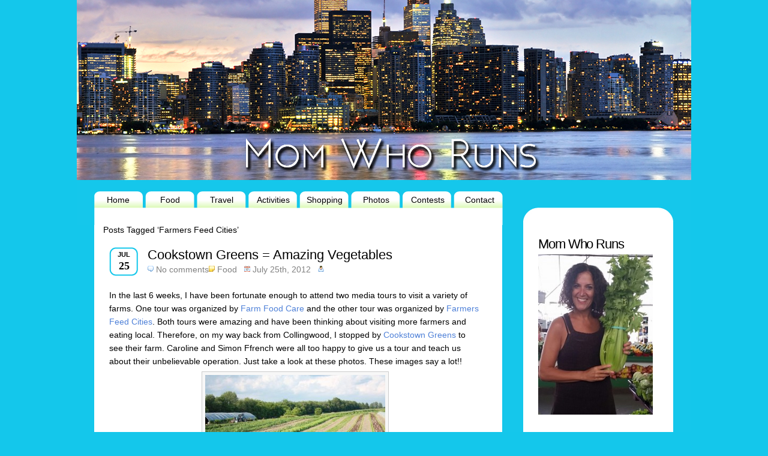

--- FILE ---
content_type: text/html; charset=UTF-8
request_url: http://momwhoruns.com/tag/farmers-feed-cities/
body_size: 12039
content:
<!DOCTYPE html PUBLIC "-//W3C//DTD XHTML 1.0 Transitional//EN" "http://www.w3.org/TR/xhtml1/DTD/xhtml1-transitional.dtd">
<html xmlns="http://www.w3.org/1999/xhtml" dir="ltr" lang="en-US"
	prefix="og: https://ogp.me/ns#" >
<head profile="http://gmpg.org/xfn/11">
<meta http-equiv="Content-Type" content="text/html; charset=UTF-8" />

<style type="text/css" media="screen">@import url( http://momwhoruns.com/wp-content/themes/sthblue/style.css );</style>
<!--[if lt IE 7]>
<link rel="stylesheet" type="text/css" media="all" href="http://momwhoruns.com/wp-content/themes/sthblue/ie.css" />
<![endif]-->
<!--[if lt IE 7]>
<script type="text/javascript" src="http://momwhoruns.com/wp-content/themes/sthblue/js/pngfix.js"></script>
<![endif]-->
<link rel="alternate" type="application/rss+xml" title="RSS 2.0 - all posts" href="http://momwhoruns.com/feed/" />
<link rel="alternate" type="application/rss+xml" title="RSS 2.0 - all comments" href="http://momwhoruns.com/comments/feed/" />
<link rel="pingback" href="http://momwhoruns.com/xmlrpc.php" />

		<!-- All in One SEO 4.2.4 - aioseo.com -->
		<title>Farmers Feed Cities | Momwhoruns</title>
		<meta name="robots" content="max-image-preview:large" />
		<link rel="canonical" href="http://momwhoruns.com/tag/farmers-feed-cities/" />
		<meta name="generator" content="All in One SEO (AIOSEO) 4.2.4 " />
		<script type="application/ld+json" class="aioseo-schema">
			{"@context":"https:\/\/schema.org","@graph":[{"@type":"WebSite","@id":"http:\/\/momwhoruns.com\/#website","url":"http:\/\/momwhoruns.com\/","name":"Momwhoruns","description":"Food & Lifestyle Blog","inLanguage":"en-US","publisher":{"@id":"http:\/\/momwhoruns.com\/#organization"}},{"@type":"Organization","@id":"http:\/\/momwhoruns.com\/#organization","name":"Momwhoruns","url":"http:\/\/momwhoruns.com\/"},{"@type":"BreadcrumbList","@id":"http:\/\/momwhoruns.com\/tag\/farmers-feed-cities\/#breadcrumblist","itemListElement":[{"@type":"ListItem","@id":"http:\/\/momwhoruns.com\/#listItem","position":1,"item":{"@type":"WebPage","@id":"http:\/\/momwhoruns.com\/","name":"Home","description":"Mom Who Runs shares information regarding Food, Travel, Activities and Sales in the Toronto Area.","url":"http:\/\/momwhoruns.com\/"},"nextItem":"http:\/\/momwhoruns.com\/tag\/farmers-feed-cities\/#listItem"},{"@type":"ListItem","@id":"http:\/\/momwhoruns.com\/tag\/farmers-feed-cities\/#listItem","position":2,"item":{"@type":"WebPage","@id":"http:\/\/momwhoruns.com\/tag\/farmers-feed-cities\/","name":"Farmers Feed Cities","url":"http:\/\/momwhoruns.com\/tag\/farmers-feed-cities\/"},"previousItem":"http:\/\/momwhoruns.com\/#listItem"}]},{"@type":"CollectionPage","@id":"http:\/\/momwhoruns.com\/tag\/farmers-feed-cities\/#collectionpage","url":"http:\/\/momwhoruns.com\/tag\/farmers-feed-cities\/","name":"Farmers Feed Cities | Momwhoruns","inLanguage":"en-US","isPartOf":{"@id":"http:\/\/momwhoruns.com\/#website"},"breadcrumb":{"@id":"http:\/\/momwhoruns.com\/tag\/farmers-feed-cities\/#breadcrumblist"}}]}
		</script>
		<!-- All in One SEO -->

<link rel="alternate" type="application/rss+xml" title="Momwhoruns &raquo; Farmers Feed Cities Tag Feed" href="http://momwhoruns.com/tag/farmers-feed-cities/feed/" />
<style id='wp-img-auto-sizes-contain-inline-css' type='text/css'>
img:is([sizes=auto i],[sizes^="auto," i]){contain-intrinsic-size:3000px 1500px}
/*# sourceURL=wp-img-auto-sizes-contain-inline-css */
</style>
<style id='wp-emoji-styles-inline-css' type='text/css'>

	img.wp-smiley, img.emoji {
		display: inline !important;
		border: none !important;
		box-shadow: none !important;
		height: 1em !important;
		width: 1em !important;
		margin: 0 0.07em !important;
		vertical-align: -0.1em !important;
		background: none !important;
		padding: 0 !important;
	}
/*# sourceURL=wp-emoji-styles-inline-css */
</style>
<style id='wp-block-library-inline-css' type='text/css'>
:root{--wp-block-synced-color:#7a00df;--wp-block-synced-color--rgb:122,0,223;--wp-bound-block-color:var(--wp-block-synced-color);--wp-editor-canvas-background:#ddd;--wp-admin-theme-color:#007cba;--wp-admin-theme-color--rgb:0,124,186;--wp-admin-theme-color-darker-10:#006ba1;--wp-admin-theme-color-darker-10--rgb:0,107,160.5;--wp-admin-theme-color-darker-20:#005a87;--wp-admin-theme-color-darker-20--rgb:0,90,135;--wp-admin-border-width-focus:2px}@media (min-resolution:192dpi){:root{--wp-admin-border-width-focus:1.5px}}.wp-element-button{cursor:pointer}:root .has-very-light-gray-background-color{background-color:#eee}:root .has-very-dark-gray-background-color{background-color:#313131}:root .has-very-light-gray-color{color:#eee}:root .has-very-dark-gray-color{color:#313131}:root .has-vivid-green-cyan-to-vivid-cyan-blue-gradient-background{background:linear-gradient(135deg,#00d084,#0693e3)}:root .has-purple-crush-gradient-background{background:linear-gradient(135deg,#34e2e4,#4721fb 50%,#ab1dfe)}:root .has-hazy-dawn-gradient-background{background:linear-gradient(135deg,#faaca8,#dad0ec)}:root .has-subdued-olive-gradient-background{background:linear-gradient(135deg,#fafae1,#67a671)}:root .has-atomic-cream-gradient-background{background:linear-gradient(135deg,#fdd79a,#004a59)}:root .has-nightshade-gradient-background{background:linear-gradient(135deg,#330968,#31cdcf)}:root .has-midnight-gradient-background{background:linear-gradient(135deg,#020381,#2874fc)}:root{--wp--preset--font-size--normal:16px;--wp--preset--font-size--huge:42px}.has-regular-font-size{font-size:1em}.has-larger-font-size{font-size:2.625em}.has-normal-font-size{font-size:var(--wp--preset--font-size--normal)}.has-huge-font-size{font-size:var(--wp--preset--font-size--huge)}.has-text-align-center{text-align:center}.has-text-align-left{text-align:left}.has-text-align-right{text-align:right}.has-fit-text{white-space:nowrap!important}#end-resizable-editor-section{display:none}.aligncenter{clear:both}.items-justified-left{justify-content:flex-start}.items-justified-center{justify-content:center}.items-justified-right{justify-content:flex-end}.items-justified-space-between{justify-content:space-between}.screen-reader-text{border:0;clip-path:inset(50%);height:1px;margin:-1px;overflow:hidden;padding:0;position:absolute;width:1px;word-wrap:normal!important}.screen-reader-text:focus{background-color:#ddd;clip-path:none;color:#444;display:block;font-size:1em;height:auto;left:5px;line-height:normal;padding:15px 23px 14px;text-decoration:none;top:5px;width:auto;z-index:100000}html :where(.has-border-color){border-style:solid}html :where([style*=border-top-color]){border-top-style:solid}html :where([style*=border-right-color]){border-right-style:solid}html :where([style*=border-bottom-color]){border-bottom-style:solid}html :where([style*=border-left-color]){border-left-style:solid}html :where([style*=border-width]){border-style:solid}html :where([style*=border-top-width]){border-top-style:solid}html :where([style*=border-right-width]){border-right-style:solid}html :where([style*=border-bottom-width]){border-bottom-style:solid}html :where([style*=border-left-width]){border-left-style:solid}html :where(img[class*=wp-image-]){height:auto;max-width:100%}:where(figure){margin:0 0 1em}html :where(.is-position-sticky){--wp-admin--admin-bar--position-offset:var(--wp-admin--admin-bar--height,0px)}@media screen and (max-width:600px){html :where(.is-position-sticky){--wp-admin--admin-bar--position-offset:0px}}
/*wp_block_styles_on_demand_placeholder:698155e918c7b*/
/*# sourceURL=wp-block-library-inline-css */
</style>
<style id='classic-theme-styles-inline-css' type='text/css'>
/*! This file is auto-generated */
.wp-block-button__link{color:#fff;background-color:#32373c;border-radius:9999px;box-shadow:none;text-decoration:none;padding:calc(.667em + 2px) calc(1.333em + 2px);font-size:1.125em}.wp-block-file__button{background:#32373c;color:#fff;text-decoration:none}
/*# sourceURL=/wp-includes/css/classic-themes.min.css */
</style>
<link rel='stylesheet' id='st-widget-css' href='http://momwhoruns.com/wp-content/plugins/share-this/css/style.css?ver=6.9' type='text/css' media='all' />
<style id='akismet-widget-style-inline-css' type='text/css'>

			.a-stats {
				--akismet-color-mid-green: #357b49;
				--akismet-color-white: #fff;
				--akismet-color-light-grey: #f6f7f7;

				max-width: 350px;
				width: auto;
			}

			.a-stats * {
				all: unset;
				box-sizing: border-box;
			}

			.a-stats strong {
				font-weight: 600;
			}

			.a-stats a.a-stats__link,
			.a-stats a.a-stats__link:visited,
			.a-stats a.a-stats__link:active {
				background: var(--akismet-color-mid-green);
				border: none;
				box-shadow: none;
				border-radius: 8px;
				color: var(--akismet-color-white);
				cursor: pointer;
				display: block;
				font-family: -apple-system, BlinkMacSystemFont, 'Segoe UI', 'Roboto', 'Oxygen-Sans', 'Ubuntu', 'Cantarell', 'Helvetica Neue', sans-serif;
				font-weight: 500;
				padding: 12px;
				text-align: center;
				text-decoration: none;
				transition: all 0.2s ease;
			}

			/* Extra specificity to deal with TwentyTwentyOne focus style */
			.widget .a-stats a.a-stats__link:focus {
				background: var(--akismet-color-mid-green);
				color: var(--akismet-color-white);
				text-decoration: none;
			}

			.a-stats a.a-stats__link:hover {
				filter: brightness(110%);
				box-shadow: 0 4px 12px rgba(0, 0, 0, 0.06), 0 0 2px rgba(0, 0, 0, 0.16);
			}

			.a-stats .count {
				color: var(--akismet-color-white);
				display: block;
				font-size: 1.5em;
				line-height: 1.4;
				padding: 0 13px;
				white-space: nowrap;
			}
		
/*# sourceURL=akismet-widget-style-inline-css */
</style>
<script type="text/javascript" src="http://momwhoruns.com/wp-includes/js/jquery/jquery.min.js?ver=3.7.1" id="jquery-core-js"></script>
<script type="text/javascript" src="http://momwhoruns.com/wp-includes/js/jquery/jquery-migrate.min.js?ver=3.4.1" id="jquery-migrate-js"></script>
<script type="text/javascript" src="http://momwhoruns.com/wp-content/plugins/contact-bank/assets/global/plugins/custom/js/custom.js?ver=6.9" id="contact-bank-bootstrap.js-js"></script>
<link rel="https://api.w.org/" href="http://momwhoruns.com/wp-json/" /><link rel="alternate" title="JSON" type="application/json" href="http://momwhoruns.com/wp-json/wp/v2/tags/1377" /><link rel="EditURI" type="application/rsd+xml" title="RSD" href="http://momwhoruns.com/xmlrpc.php?rsd" />
<meta name="generator" content="WordPress 6.9" />
<script charset="utf-8" type="text/javascript">var switchTo5x=true;</script>
<script charset="utf-8" type="text/javascript" src="http://w.sharethis.com/button/buttons.js"></script>
<script charset="utf-8" type="text/javascript">stLight.options({"publisher":"wp.bd9a9d44-b3bc-46d5-a51c-49a0c6b97004"});var st_type="wordpress4.2.3";</script>
<script charset="utf-8" type="text/javascript" src="http://s.sharethis.com/loader.js"></script>
<script charset="utf-8" type="text/javascript">
var h_options={ "publisher":"wp.bd9a9d44-b3bc-46d5-a51c-49a0c6b97004", "position": "left", "chicklets_params": {"twitter":{"st_via":"@momwhoruns" }, "instagram" :{"st_username":"" } }, "chicklets": { "items": ["facebook", "twitter", "email", "sharethis"] } }
;var st_hover_widget = new sharethis.widgets.hoverbuttons(h_options);
</script>

</head>
<body>
<div id="fb-root"></div>
<script>(function(d, s, id) {
  var js, fjs = d.getElementsByTagName(s)[0];
  if (d.getElementById(id)) return;
  js = d.createElement(s); js.id = id;
  js.src = "//connect.facebook.net/en_US/all.js#xfbml=1";
  fjs.parentNode.insertBefore(js, fjs);
}(document, 'script', 'facebook-jssdk'));</script>

<!-- wrap START -->
<div id="wrap">

<!-- container START -->
<div id="container">
   
<!-- header START -->
<div id="header" >
   <div id="caption">
		<a href="http://momwhoruns.com/"><img src="http://www.momwhoruns.com/wp-content/themes/sthblue/images/spacer.gif" width="1000" height="300" border="1" /></a>
		
	</div>

	<div class="fixed"></div>
</div>

<!-- navigation START -->
<div id="navigation">
<div class="NavLinks"">
<ul> 
        <li><a class="menuButton" href="http://www.momwhoruns.com/">Home</a></li> 
	<li><a class="menuButton" href="http://www.momwhoruns.com/category/food/">Food</a></li>
        <li><a class="menuButton" href="http://www.momwhoruns.com/category/travel/">Travel</a></li>
	<li><a class="menuButton" href="http://www.momwhoruns.com/category/activities/">Activities</a></li>
	<li><a class="menuButton" href="http://www.momwhoruns.com/category/shopping/">Shopping</a></li>
	<li><a class="menuButton" href="http://www.momwhoruns.com/category/photos/">Photos</a></li>
	<li><a class="menuButton" href="http://www.momwhoruns.com/category/contests/">Contests</a></li>
	<li><a class="menuButton" href="http://www.momwhoruns.com/categor/about/">Contact</a></li>
</ul> 

</div> 
  
</div>
<!-- navigation END -->
<!-- sidebar START -->

<div id="sidebar-wrapper">
	<div id="sidebar-holder">
    <div id="sidebar" align="left">
	
  </div>
      
        
        <div id="media_image-5" class="sidebar-box widget_media_image"><h2>Mom Who Runs</h2><img width="191" height="267" src="http://momwhoruns.com/wp-content/uploads/2010/09/vicky-celery.jpg" class="image wp-image-10237 alignnone attachment-200x267 size-200x267" alt="" style="max-width: 100%; height: auto;" decoding="async" fetchpriority="high" srcset="http://momwhoruns.com/wp-content/uploads/2010/09/vicky-celery.jpg 700w, http://momwhoruns.com/wp-content/uploads/2010/09/vicky-celery-215x300.jpg 215w" sizes="(max-width: 191px) 100vw, 191px" /></div><div id="text-6" class="sidebar-box widget_text">			<div class="textwidget"><br><br>
<a href="http://http://www.hyundaicanada.com/" target="_blank"><img src="http://momwhoruns.com/wp-content/uploads/2014/05/DriveSquad_HyundaiBadge_en.jpg" width="140px"><br/><br/>Hyundai Drive Squad</a><br/><br/>
</div>
		</div><div id="media_image-2" class="sidebar-box widget_media_image"><a href="http://labamboche.ca" target="_blank"><img width="91" height="92" src="http://momwhoruns.com/wp-content/uploads/2013/02/labamlogo2.png" class="image wp-image-5664 aligncenter attachment-full size-full" alt="La Bamboche " style="max-width: 100%; height: auto;" decoding="async" /></a></div></div>
<img src="http://www.momwhoruns.com/wp-content/themes/sthblue/images/SidebarBottom.jpg">
</div>


<!-- sidebar END --><!-- content START -->
<div id="content">

   <!-- main START -->
	<div id="main">

   <div class="posttitle">
	
		Posts Tagged &#8216;Farmers Feed Cities&#8217;	</p>
	</div>

	<div class="post" id="post-4380">
		<div class="posttime"><div class="m">Jul</div><div class="d">25</div></div>
<div class="posttitle">
<h2><a href="http://momwhoruns.com/cookstown-greens-amazing-vegetables/" title="Cookstown Greens = Amazing Vegetables" rel="bookmark">Cookstown Greens = Amazing Vegetables</a></h2>
<p class="postmeta"><span class="comment"><a href="http://momwhoruns.com/cookstown-greens-amazing-vegetables/#respond">No comments</a></span><span class="category"><a href="http://momwhoruns.com/category/food/" rel="category tag">Food</a></span><span class="date">July 25th, 2012</span><span class="author"></span></p></div>
		<div><p></p></div>
			<div class="content"><br>
			<p>In the last 6 weeks, I have been fortunate enough to attend two media tours to visit a variety of farms. One tour was organized by <a href="http://farmfoodcare.org">Farm Food Care</a> and the other tour was organized by <a href="http://farmersfeedcities.com">Farmers Feed Cities</a>. Both tours were amazing and have been thinking about visiting more farmers and eating local. Therefore, on my way back from Collingwood, I stopped by <a href="http://cookstowngreens.com">Cookstown Greens</a> to see their farm. Caroline and Simon Ffrench were all too happy to give us a tour and teach us about their unbelievable operation. Just take a look at these photos. These images say a lot!!</p>
<div id="attachment_4381" style="width: 310px" class="wp-caption aligncenter"><a href="http://momwhoruns.com/wp-content/uploads/2012/07/cookstown-greens-farm.jpg"><img decoding="async" aria-describedby="caption-attachment-4381" class="size-medium wp-image-4381" title="cookstown greens - farm" src="http://momwhoruns.com/wp-content/uploads/2012/07/cookstown-greens-farm-300x200.jpg" alt="" width="300" height="200" srcset="http://momwhoruns.com/wp-content/uploads/2012/07/cookstown-greens-farm-300x200.jpg 300w, http://momwhoruns.com/wp-content/uploads/2012/07/cookstown-greens-farm.jpg 640w" sizes="(max-width: 300px) 100vw, 300px" /></a><p id="caption-attachment-4381" class="wp-caption-text">Stunning!</p></div>
<div id="attachment_4382" style="width: 310px" class="wp-caption aligncenter"><a href="http://momwhoruns.com/wp-content/uploads/2012/07/cookstown-black-tomatoes.jpg"><img decoding="async" aria-describedby="caption-attachment-4382" class="size-medium wp-image-4382" title="cookstown - black tomatoes" src="http://momwhoruns.com/wp-content/uploads/2012/07/cookstown-black-tomatoes-300x200.jpg" alt="" width="300" height="200" srcset="http://momwhoruns.com/wp-content/uploads/2012/07/cookstown-black-tomatoes-300x200.jpg 300w, http://momwhoruns.com/wp-content/uploads/2012/07/cookstown-black-tomatoes.jpg 640w" sizes="(max-width: 300px) 100vw, 300px" /></a><p id="caption-attachment-4382" class="wp-caption-text">Black Tomatoes!!</p></div>
<div id="attachment_4383" style="width: 310px" class="wp-caption aligncenter"><a href="http://momwhoruns.com/wp-content/uploads/2012/07/cookstown-eggplant.jpg"><img loading="lazy" decoding="async" aria-describedby="caption-attachment-4383" class="size-medium wp-image-4383" title="cookstown - eggplant" src="http://momwhoruns.com/wp-content/uploads/2012/07/cookstown-eggplant-300x200.jpg" alt="" width="300" height="200" srcset="http://momwhoruns.com/wp-content/uploads/2012/07/cookstown-eggplant-300x200.jpg 300w, http://momwhoruns.com/wp-content/uploads/2012/07/cookstown-eggplant.jpg 640w" sizes="auto, (max-width: 300px) 100vw, 300px" /></a><p id="caption-attachment-4383" class="wp-caption-text">Beauties.</p></div>
<p>On our way out, we received a beautiful bag of goodies. These vegetables were truly appreciated as I&#8217;m still on a low carb diet and it meant that I would have a beautiful lunch today!!</p>
<div id="attachment_4384" style="width: 310px" class="wp-caption aligncenter"><a href="http://momwhoruns.com/wp-content/uploads/2012/07/cookstown-green-salad-ingr.jpg"><img loading="lazy" decoding="async" aria-describedby="caption-attachment-4384" class="size-medium wp-image-4384" title="cookstown green-salad ingr" src="http://momwhoruns.com/wp-content/uploads/2012/07/cookstown-green-salad-ingr-300x200.jpg" alt="" width="300" height="200" srcset="http://momwhoruns.com/wp-content/uploads/2012/07/cookstown-green-salad-ingr-300x200.jpg 300w, http://momwhoruns.com/wp-content/uploads/2012/07/cookstown-green-salad-ingr.jpg 640w" sizes="auto, (max-width: 300px) 100vw, 300px" /></a><p id="caption-attachment-4384" class="wp-caption-text">Salad Ingredient</p></div>
<p><a href="http://cookstowngreens.com">Cookstown Greens</a> Seedling Salad ( may contain: daikon and burgundy radish, popcorn pea, chickpea, chard, red cabbage seedlings and edible flower petals). I also chopped the beautiful cucumber and the purple green pepper into the salad. Trust me &#8211; this was not your average summer.</p>
<p>I did not need to add toasted nuts or feta cheese. My salad was going to taste amazing without any additional ingredients. The only thing I needed was a dressing. (which I make without using a formal recipe. Sorry)</p>
<p><span style="text-decoration: underline;"><strong>Salad Dressing Ingredients</strong></span>:  Lemon Balm (from Cookstown Greens), olive oil, balsamic vinegar, a bit of honey, a bit of grainy mustard and then I whizzed up all the ingredients in the Cuisinart.</p>
<div id="attachment_4385" style="width: 310px" class="wp-caption aligncenter"><a href="http://momwhoruns.com/wp-content/uploads/2012/07/cookstown-greens-dressing.jpg"><img loading="lazy" decoding="async" aria-describedby="caption-attachment-4385" class="size-medium wp-image-4385" title="cookstown greens - dressing" src="http://momwhoruns.com/wp-content/uploads/2012/07/cookstown-greens-dressing-300x200.jpg" alt="" width="300" height="200" srcset="http://momwhoruns.com/wp-content/uploads/2012/07/cookstown-greens-dressing-300x200.jpg 300w, http://momwhoruns.com/wp-content/uploads/2012/07/cookstown-greens-dressing.jpg 640w" sizes="auto, (max-width: 300px) 100vw, 300px" /></a><p id="caption-attachment-4385" class="wp-caption-text">I love homemade dressings.</p></div>
<p><strong>End Result: A stunning, TASTY salad.</strong></p>
<div id="attachment_4386" style="width: 310px" class="wp-caption aligncenter"><a href="http://momwhoruns.com/wp-content/uploads/2012/07/cookstown-final-salad.jpg"><img loading="lazy" decoding="async" aria-describedby="caption-attachment-4386" class="size-medium wp-image-4386" title="cookstown -final salad" src="http://momwhoruns.com/wp-content/uploads/2012/07/cookstown-final-salad-300x200.jpg" alt="" width="300" height="200" srcset="http://momwhoruns.com/wp-content/uploads/2012/07/cookstown-final-salad-300x200.jpg 300w, http://momwhoruns.com/wp-content/uploads/2012/07/cookstown-final-salad.jpg 640w" sizes="auto, (max-width: 300px) 100vw, 300px" /></a><p id="caption-attachment-4386" class="wp-caption-text">Cookstown Greens Inspired Lunch</p></div>
<p>For more info about C<a href="http://cookstowngreens.com">ookstown Greens</a>, please visit their website.</p>
<p>To find their products in <strong>retail stores</strong> click<a href="http://www.cookstowngreens.com/retail-locations/"> here</a> and to find their <strong>farmer market</strong> locations please click<a href="http://www.cookstowngreens.com/farmers-markets/"> here.</a></p>
<p>Ps I think  <a href="http://ontariotable.com">Ontario Table</a>  would be proud of me for having a LOCAL lunch. You too can have a LOCAL lunch. (hint hint) For more info about her quest for everyone to eat local, please check out her website <a href="http://www.ontariotable.com/the-ontario-table-10-challenge-a-year-of-eating-local/">here.</a></p>
<p>&nbsp;</p>
<p>&nbsp;</p>

<div class="jwsharethis">
Share this: 
<br />
<a href="mailto:?subject=Cookstown%20Greens%20%3D%20Amazing%20Vegetables&amp;body=http%3A%2F%2Fmomwhoruns.com%2Fcookstown-greens-amazing-vegetables%2F">
<img decoding="async" src="http://momwhoruns.com/wp-content/plugins/jw-share-this/email.png" alt="Share this page via Email" />
</a>
<a target="_blank" href="http://www.stumbleupon.com/submit?url=http%3A%2F%2Fmomwhoruns.com%2Fcookstown-greens-amazing-vegetables%2F&amp;title=Cookstown+Greens+%3D+Amazing+Vegetables">
<img decoding="async" src="http://momwhoruns.com/wp-content/plugins/jw-share-this/su.png" alt="Share this page via Stumble Upon" />
</a>
<a target="_blank" href="http://digg.com/submit?url=http%3A%2F%2Fmomwhoruns.com%2Fcookstown-greens-amazing-vegetables%2F&amp;title=Cookstown+Greens+%3D+Amazing+Vegetables">
<img decoding="async" src="http://momwhoruns.com/wp-content/plugins/jw-share-this/digg.png" alt="Share this page via Digg this" />
</a>
<a target="_blank" href="http://www.facebook.com/sharer.php?u=http%3A%2F%2Fmomwhoruns.com%2Fcookstown-greens-amazing-vegetables%2F&amp;t=Cookstown+Greens+%3D+Amazing+Vegetables">
<img decoding="async" src="http://momwhoruns.com/wp-content/plugins/jw-share-this/fb.png" alt="Share this page via Facebook" />
</a>
<a target="_blank" href="http://twitter.com/intent/tweet?text=I+like+http%3A%2F%2Fmomwhoruns.com%2Fcookstown-greens-amazing-vegetables%2F&amp;title=Cookstown+Greens+%3D+Amazing+Vegetables">
<img decoding="async" src="http://momwhoruns.com/wp-content/plugins/jw-share-this/twitter.png" alt="Share this page via Twitter" />
</a>
</div>
<p class="no-break"><span class='st_facebook_large' st_title='Cookstown Greens = Amazing Vegetables' st_url='http://momwhoruns.com/cookstown-greens-amazing-vegetables/'></span><span st_via='@momwhoruns' st_username='@momwhoruns' class='st_twitter_large' st_title='Cookstown Greens = Amazing Vegetables' st_url='http://momwhoruns.com/cookstown-greens-amazing-vegetables/'></span><span class='st_email_large' st_title='Cookstown Greens = Amazing Vegetables' st_url='http://momwhoruns.com/cookstown-greens-amazing-vegetables/'></span><span class='st_sharethis_large' st_title='Cookstown Greens = Amazing Vegetables' st_url='http://momwhoruns.com/cookstown-greens-amazing-vegetables/'></span></p>			<div class="fixed"></div>
		</div>
		<p class="tags"> <a href="http://momwhoruns.com/tag/collingwood/" rel="tag">Collingwood</a>, <a href="http://momwhoruns.com/tag/cookstown-greens/" rel="tag">Cookstown Greens</a>, <a href="http://momwhoruns.com/tag/farm-food-care/" rel="tag">farm food care</a>, <a href="http://momwhoruns.com/tag/farmers-feed-cities/" rel="tag">Farmers Feed Cities</a>, <a href="http://momwhoruns.com/tag/farms/" rel="tag">farms</a>, <a href="http://momwhoruns.com/tag/ontario-table/" rel="tag">Ontario Table</a>, <a href="http://momwhoruns.com/tag/salads/" rel="tag">Salads</a>, <a href="http://momwhoruns.com/tag/simon-ffrench/" rel="tag">Simon Ffrench</a> </p>
	</div>
	<div class="post" id="post-4356">
		<div class="posttime"><div class="m">Jul</div><div class="d">22</div></div>
<div class="posttitle">
<h2><a href="http://momwhoruns.com/overcoming-my-fear-of-canning/" title="Overcoming My Fear of &#8220;Canning&#8221;." rel="bookmark">Overcoming My Fear of &#8220;Canning&#8221;.</a></h2>
<p class="postmeta"><span class="comment"><a href="http://momwhoruns.com/overcoming-my-fear-of-canning/#comments">1 Comment</a></span><span class="category"><a href="http://momwhoruns.com/category/food/" rel="category tag">Food</a></span><span class="date">July 22nd, 2012</span><span class="author"></span></p></div>
		<div><p></p></div>
			<div class="content"><br>
			<p>I have been reading tweets about canning from @foodie411 @SarahBHood and from <a href="http://thebumpercrop.com">Bumpercrop</a> for the last few years. I was even inspired enough to buy the jars last year but instead of canning they now sit on my windowsill with a variety of dried beans in them.</p>
<p>But things have now changed.  I successfully &#8220;canned&#8221; last week after being given a lesson by @OntarioTable. (are you doing a happy dance for me?)  I was fortunate enough to meet Lynn Ogryzlo (the author of <a href="http://Ontariotable.com">Ontario Table</a>)  at the <a href="http://farmersfeedcities.com">Farmers Feed Cities</a> media event last week. A part of the tour  was a canning lesson from Lynn!! Clearly this was a highlight of the day for me.</p>
<p>The next day, I ran out to <a href="http://canadiantire.com">Canadian Tire</a> to buy more jars and then went right to work. Goal:  to &#8220;can&#8221;peaches. This is what I did:</p>
<p>1. I boiled the peaches, and then took the skins off.</p>
<div id="attachment_4357" style="width: 310px" class="wp-caption aligncenter"><a href="http://momwhoruns.com/wp-content/uploads/2012/07/peaches-boil.jpg"><img loading="lazy" decoding="async" aria-describedby="caption-attachment-4357" class="size-medium wp-image-4357" title="peaches - boil" src="http://momwhoruns.com/wp-content/uploads/2012/07/peaches-boil-300x200.jpg" alt="" width="300" height="200" srcset="http://momwhoruns.com/wp-content/uploads/2012/07/peaches-boil-300x200.jpg 300w, http://momwhoruns.com/wp-content/uploads/2012/07/peaches-boil.jpg 640w" sizes="auto, (max-width: 300px) 100vw, 300px" /></a><p id="caption-attachment-4357" class="wp-caption-text">Step One</p></div>
<p>2. I sliced them as nicely as I could. (I&#8217;m being honest..some slices were not as pretty as I anticipated).</p>
<div id="attachment_4358" style="width: 310px" class="wp-caption aligncenter"><a href="http://momwhoruns.com/wp-content/uploads/2012/07/peaches-sliced.jpg"><img loading="lazy" decoding="async" aria-describedby="caption-attachment-4358" class="size-medium wp-image-4358" title="peaches - sliced" src="http://momwhoruns.com/wp-content/uploads/2012/07/peaches-sliced-300x200.jpg" alt="" width="300" height="200" srcset="http://momwhoruns.com/wp-content/uploads/2012/07/peaches-sliced-300x200.jpg 300w, http://momwhoruns.com/wp-content/uploads/2012/07/peaches-sliced.jpg 640w" sizes="auto, (max-width: 300px) 100vw, 300px" /></a><p id="caption-attachment-4358" class="wp-caption-text">Peaches. Sliced.</p></div>
<p>3. I then boiled the jars and the lids.</p>
<p><a href="http://momwhoruns.com/wp-content/uploads/2012/07/peaches-sterlilized.jpg"><img loading="lazy" decoding="async" class="aligncenter size-medium wp-image-4359" title="peaches - sterlilized" src="http://momwhoruns.com/wp-content/uploads/2012/07/peaches-sterlilized-300x200.jpg" alt="" width="300" height="200" srcset="http://momwhoruns.com/wp-content/uploads/2012/07/peaches-sterlilized-300x200.jpg 300w, http://momwhoruns.com/wp-content/uploads/2012/07/peaches-sterlilized.jpg 640w" sizes="auto, (max-width: 300px) 100vw, 300px" /></a>4. I made a simple syrup&#8230;2 cups boiling water to 1 cup of sugar. Stir and voila you have simple syrup.</p>
<p>5. I placed the peaches into the jars and then filled up the jars with the simple syrup. (leaving a bit of  room at the top).</p>
<p>6. I wiped the rim of the jar with a clean cloth. This is an important step!!</p>
<div id="attachment_4362" style="width: 310px" class="wp-caption aligncenter"><a href="http://momwhoruns.com/wp-content/uploads/2012/07/peaches-final.jpg"><img loading="lazy" decoding="async" aria-describedby="caption-attachment-4362" class="size-medium wp-image-4362" title="peaches - final" src="http://momwhoruns.com/wp-content/uploads/2012/07/peaches-final-300x200.jpg" alt="" width="300" height="200" srcset="http://momwhoruns.com/wp-content/uploads/2012/07/peaches-final-300x200.jpg 300w, http://momwhoruns.com/wp-content/uploads/2012/07/peaches-final.jpg 640w" sizes="auto, (max-width: 300px) 100vw, 300px" /></a><p id="caption-attachment-4362" class="wp-caption-text">Final Results!!</p></div>
<p>7. I sealed the jars with the lids.</p>
<p>8. I dipped the jars into a big pan of boiling water that had some gizmo at the bottom to prevent the jars from cracking. Lynn told us that if you wrap the jars with a clean tea towel that it will also do the trick. The jars boiled for 10 minutes.</p>
<p>9. I removed the jars and tightened the jars even more. I then took a deep breath as I waited to hear the &#8220;popping&#8221; sound that would ensure a &#8220;proper seal&#8221;.</p>
<p>10. I went on twitter to tweet as I wasn&#8217;t sure if  I &#8220;canned correctly&#8221;. i.e I was nervous about the popping sound and I was nervous if I boiled the jars long enough. I was thrilled to receive some supportive tweets from @Foodie411 @SarahBHood @ATasteofWorld and @FoodandHome.</p>
<p>Infact, Lynn was kind enough to call me just like a personal 1-800 help line!!</p>
<p>I am super excited to continue my &#8220;canning career&#8221; and try chutneys, relishes, pickles and more.</p>
<p>Feel free to send recipes, canning blogs, and tips!! (hint, hint)</p>

<div class="jwsharethis">
Share this: 
<br />
<a href="mailto:?subject=Overcoming%20My%20Fear%20of%20%26%238220%3BCanning%26%238221%3B.&amp;body=http%3A%2F%2Fmomwhoruns.com%2Fovercoming-my-fear-of-canning%2F">
<img decoding="async" src="http://momwhoruns.com/wp-content/plugins/jw-share-this/email.png" alt="Share this page via Email" />
</a>
<a target="_blank" href="http://www.stumbleupon.com/submit?url=http%3A%2F%2Fmomwhoruns.com%2Fovercoming-my-fear-of-canning%2F&amp;title=Overcoming+My+Fear+of+%26%238220%3BCanning%26%238221%3B.">
<img decoding="async" src="http://momwhoruns.com/wp-content/plugins/jw-share-this/su.png" alt="Share this page via Stumble Upon" />
</a>
<a target="_blank" href="http://digg.com/submit?url=http%3A%2F%2Fmomwhoruns.com%2Fovercoming-my-fear-of-canning%2F&amp;title=Overcoming+My+Fear+of+%26%238220%3BCanning%26%238221%3B.">
<img decoding="async" src="http://momwhoruns.com/wp-content/plugins/jw-share-this/digg.png" alt="Share this page via Digg this" />
</a>
<a target="_blank" href="http://www.facebook.com/sharer.php?u=http%3A%2F%2Fmomwhoruns.com%2Fovercoming-my-fear-of-canning%2F&amp;t=Overcoming+My+Fear+of+%26%238220%3BCanning%26%238221%3B.">
<img decoding="async" src="http://momwhoruns.com/wp-content/plugins/jw-share-this/fb.png" alt="Share this page via Facebook" />
</a>
<a target="_blank" href="http://twitter.com/intent/tweet?text=I+like+http%3A%2F%2Fmomwhoruns.com%2Fovercoming-my-fear-of-canning%2F&amp;title=Overcoming+My+Fear+of+%26%238220%3BCanning%26%238221%3B.">
<img decoding="async" src="http://momwhoruns.com/wp-content/plugins/jw-share-this/twitter.png" alt="Share this page via Twitter" />
</a>
</div>
<p class="no-break"><span class='st_facebook_large' st_title='Overcoming My Fear of &#8220;Canning&#8221;.' st_url='http://momwhoruns.com/overcoming-my-fear-of-canning/'></span><span st_via='@momwhoruns' st_username='@momwhoruns' class='st_twitter_large' st_title='Overcoming My Fear of &#8220;Canning&#8221;.' st_url='http://momwhoruns.com/overcoming-my-fear-of-canning/'></span><span class='st_email_large' st_title='Overcoming My Fear of &#8220;Canning&#8221;.' st_url='http://momwhoruns.com/overcoming-my-fear-of-canning/'></span><span class='st_sharethis_large' st_title='Overcoming My Fear of &#8220;Canning&#8221;.' st_url='http://momwhoruns.com/overcoming-my-fear-of-canning/'></span></p>			<div class="fixed"></div>
		</div>
		<p class="tags"> <a href="http://momwhoruns.com/tag/bumpercrops/" rel="tag">Bumpercrops</a>, <a href="http://momwhoruns.com/tag/canning/" rel="tag">Canning</a>, <a href="http://momwhoruns.com/tag/farmers-feed-cities/" rel="tag">Farmers Feed Cities</a>, <a href="http://momwhoruns.com/tag/lynn-ogryzlo/" rel="tag">Lynn Ogryzlo</a>, <a href="http://momwhoruns.com/tag/ontario-table/" rel="tag">Ontario Table</a>, <a href="http://momwhoruns.com/tag/peaches/" rel="tag">Peaches</a> </p>
	</div>
	<div class="post" id="post-4343">
		<div class="posttime"><div class="m">Jul</div><div class="d">19</div></div>
<div class="posttitle">
<h2><a href="http://momwhoruns.com/recipe-simply-stuffed-round-zucchini/" title="Recipe: Simply Stuffed (Round) Zucchini" rel="bookmark">Recipe: Simply Stuffed (Round) Zucchini</a></h2>
<p class="postmeta"><span class="comment"><a href="http://momwhoruns.com/recipe-simply-stuffed-round-zucchini/#comments">5 Comments</a></span><span class="category"><a href="http://momwhoruns.com/category/food/" rel="category tag">Food</a></span><span class="date">July 19th, 2012</span><span class="author"></span></p></div>
		<div><p></p></div>
			<div class="content"><br>
			<p>On Wednesday I had the opportunity to spend an incredible day with <a href="http://farmersfeedcities.com">Farmers Feed Cities.</a> We started off the tour with a visit to <a href="http://qa.on.ca">Quiet Acre Farms</a> in Niagara on the Lake, where we had an up close and personal visit with their peach orchards.</p>
<div id="attachment_4344" style="width: 310px" class="wp-caption aligncenter"><a href="http://momwhoruns.com/wp-content/uploads/2012/07/farm-peaches.jpg"><img loading="lazy" decoding="async" aria-describedby="caption-attachment-4344" class="size-medium wp-image-4344" title="Quiet Acres Farm" src="http://momwhoruns.com/wp-content/uploads/2012/07/farm-peaches-300x200.jpg" alt="" width="300" height="200" srcset="http://momwhoruns.com/wp-content/uploads/2012/07/farm-peaches-300x200.jpg 300w, http://momwhoruns.com/wp-content/uploads/2012/07/farm-peaches.jpg 640w" sizes="auto, (max-width: 300px) 100vw, 300px" /></a><p id="caption-attachment-4344" class="wp-caption-text">Peaches, Peaches, Peaches!!</p></div>
<p>But what caught my attention were these round zucchini at their roadside stall.</p>
<div id="attachment_4345" style="width: 310px" class="wp-caption aligncenter"><a href="http://momwhoruns.com/wp-content/uploads/2012/07/farm-sign-for-zucchini.jpg"><img loading="lazy" decoding="async" aria-describedby="caption-attachment-4345" class="size-medium wp-image-4345" title="Quiet Acre Farms - Zucchini" src="http://momwhoruns.com/wp-content/uploads/2012/07/farm-sign-for-zucchini-300x200.jpg" alt="" width="300" height="200" srcset="http://momwhoruns.com/wp-content/uploads/2012/07/farm-sign-for-zucchini-300x200.jpg 300w, http://momwhoruns.com/wp-content/uploads/2012/07/farm-sign-for-zucchini.jpg 640w" sizes="auto, (max-width: 300px) 100vw, 300px" /></a><p id="caption-attachment-4345" class="wp-caption-text">Bought Two. What was I thinking?</p></div>
<p>It was exactly the type of inspiration that I needed to get back me into the kitchen, seeing as I have done <strong>ZERO</strong> cooking for the last month. Have you noticed my blog posts (recently) have been about every topic except recipes? Well that has all changed. This trip really inspired me.</p>
<p><span style="text-decoration: underline;"><strong>STUFFED ZUCCHINI RECIPE</strong></span></p>
<p><strong>Ingredients:</strong></p>
<p>1 round zucchini</p>
<p>1/2 a container grape tomatoes, cut in half</p>
<p>small chunk of feta cheese</p>
<p>8 black olives (I like Unico ripe oil cured&#8230;in a jar)</p>
<p>1/2 onion, chopped finely</p>
<p>1 garlic clove, minced finely</p>
<p>Italian seasoning</p>
<p><strong>METHOD</strong></p>
<p>1. Slice the top off the zucchini and scoop out the inside.</p>
<div id="attachment_4346" style="width: 310px" class="wp-caption aligncenter"><a href="http://momwhoruns.com/wp-content/uploads/2012/07/farm-round-zuchini.jpg"><img loading="lazy" decoding="async" aria-describedby="caption-attachment-4346" class="size-medium wp-image-4346" title="farm - round zuchini" src="http://momwhoruns.com/wp-content/uploads/2012/07/farm-round-zuchini-300x200.jpg" alt="" width="300" height="200" srcset="http://momwhoruns.com/wp-content/uploads/2012/07/farm-round-zuchini-300x200.jpg 300w, http://momwhoruns.com/wp-content/uploads/2012/07/farm-round-zuchini.jpg 640w" sizes="auto, (max-width: 300px) 100vw, 300px" /></a><p id="caption-attachment-4346" class="wp-caption-text">step one</p></div>
<p>2. Fry the onions and garlic till aromatic . Then add the grape tomotoes, olives, italian seasoning till everything is kinda soft.</p>
<div id="attachment_4347" style="width: 310px" class="wp-caption aligncenter"><a href="http://momwhoruns.com/wp-content/uploads/2012/07/farm-frying-pan.jpg"><img loading="lazy" decoding="async" aria-describedby="caption-attachment-4347" class="size-medium wp-image-4347" title="farm -frying pan" src="http://momwhoruns.com/wp-content/uploads/2012/07/farm-frying-pan-300x200.jpg" alt="" width="300" height="200" srcset="http://momwhoruns.com/wp-content/uploads/2012/07/farm-frying-pan-300x200.jpg 300w, http://momwhoruns.com/wp-content/uploads/2012/07/farm-frying-pan.jpg 640w" sizes="auto, (max-width: 300px) 100vw, 300px" /></a><p id="caption-attachment-4347" class="wp-caption-text">Oh So Good.</p></div>
<p>3. Stuff into the hollow space of the zucchini. Top with some crumbled feta. Bake on a baking sheet in a 375 degree oven for 30 minutes. Voila&#8230;dinner.</p>
<div id="attachment_4348" style="width: 310px" class="wp-caption aligncenter"><a href="http://momwhoruns.com/wp-content/uploads/2012/07/farm-final.jpg"><img loading="lazy" decoding="async" aria-describedby="caption-attachment-4348" class="size-medium wp-image-4348" title="farm - final" src="http://momwhoruns.com/wp-content/uploads/2012/07/farm-final-300x200.jpg" alt="" width="300" height="200" srcset="http://momwhoruns.com/wp-content/uploads/2012/07/farm-final-300x200.jpg 300w, http://momwhoruns.com/wp-content/uploads/2012/07/farm-final.jpg 640w" sizes="auto, (max-width: 300px) 100vw, 300px" /></a><p id="caption-attachment-4348" class="wp-caption-text">Perfect for My No Carb Diet</p></div>
<p>Please note that I&#8217;m on a no carb diet, otherwise I probably would have added some bread crumbs to this recipe.</p>
<p>If you see these round zucchinis at a farmers market &#8211; please pick some up!! You won&#8217;t find these in a grocery store. I promise you. For more information about farmers markets, please click <a href="http://farmersmarketsontario.com">here</a>.</p>
<p>Upcoming Blog Post: Canning Peaches!! Stay tuned.</p>
<p>&nbsp;</p>
<p>&nbsp;</p>
<p>&nbsp;</p>

<div class="jwsharethis">
Share this: 
<br />
<a href="mailto:?subject=Recipe%3A%20Simply%20Stuffed%20%28Round%29%20Zucchini&amp;body=http%3A%2F%2Fmomwhoruns.com%2Frecipe-simply-stuffed-round-zucchini%2F">
<img decoding="async" src="http://momwhoruns.com/wp-content/plugins/jw-share-this/email.png" alt="Share this page via Email" />
</a>
<a target="_blank" href="http://www.stumbleupon.com/submit?url=http%3A%2F%2Fmomwhoruns.com%2Frecipe-simply-stuffed-round-zucchini%2F&amp;title=Recipe%3A+Simply+Stuffed+%28Round%29+Zucchini">
<img decoding="async" src="http://momwhoruns.com/wp-content/plugins/jw-share-this/su.png" alt="Share this page via Stumble Upon" />
</a>
<a target="_blank" href="http://digg.com/submit?url=http%3A%2F%2Fmomwhoruns.com%2Frecipe-simply-stuffed-round-zucchini%2F&amp;title=Recipe%3A+Simply+Stuffed+%28Round%29+Zucchini">
<img decoding="async" src="http://momwhoruns.com/wp-content/plugins/jw-share-this/digg.png" alt="Share this page via Digg this" />
</a>
<a target="_blank" href="http://www.facebook.com/sharer.php?u=http%3A%2F%2Fmomwhoruns.com%2Frecipe-simply-stuffed-round-zucchini%2F&amp;t=Recipe%3A+Simply+Stuffed+%28Round%29+Zucchini">
<img decoding="async" src="http://momwhoruns.com/wp-content/plugins/jw-share-this/fb.png" alt="Share this page via Facebook" />
</a>
<a target="_blank" href="http://twitter.com/intent/tweet?text=I+like+http%3A%2F%2Fmomwhoruns.com%2Frecipe-simply-stuffed-round-zucchini%2F&amp;title=Recipe%3A+Simply+Stuffed+%28Round%29+Zucchini">
<img decoding="async" src="http://momwhoruns.com/wp-content/plugins/jw-share-this/twitter.png" alt="Share this page via Twitter" />
</a>
</div>
<p class="no-break"><span class='st_facebook_large' st_title='Recipe: Simply Stuffed (Round) Zucchini' st_url='http://momwhoruns.com/recipe-simply-stuffed-round-zucchini/'></span><span st_via='@momwhoruns' st_username='@momwhoruns' class='st_twitter_large' st_title='Recipe: Simply Stuffed (Round) Zucchini' st_url='http://momwhoruns.com/recipe-simply-stuffed-round-zucchini/'></span><span class='st_email_large' st_title='Recipe: Simply Stuffed (Round) Zucchini' st_url='http://momwhoruns.com/recipe-simply-stuffed-round-zucchini/'></span><span class='st_sharethis_large' st_title='Recipe: Simply Stuffed (Round) Zucchini' st_url='http://momwhoruns.com/recipe-simply-stuffed-round-zucchini/'></span></p>			<div class="fixed"></div>
		</div>
		<p class="tags"> <a href="http://momwhoruns.com/tag/farmers-feed-cities/" rel="tag">Farmers Feed Cities</a>, <a href="http://momwhoruns.com/tag/niagara-on-the-lake/" rel="tag">Niagara on the Lake</a>, <a href="http://momwhoruns.com/tag/no-carbs/" rel="tag">No Carbs</a>, <a href="http://momwhoruns.com/tag/quiet-acre-farms/" rel="tag">Quiet Acre Farms</a>, <a href="http://momwhoruns.com/tag/recipe/" rel="tag">Recipe</a>, <a href="http://momwhoruns.com/tag/unico/" rel="tag">Unico</a>, <a href="http://momwhoruns.com/tag/zucchini/" rel="tag">Zucchini</a> </p>
	</div>

<div id="pagenavi">
			<span class="newer"></span>
		<span class="older"></span>
		<div class="fixed"></div>
</div>

	</div>
	<!-- main END -->
	      
	<div class="fixed"></div>
</div>
<!-- content END -->

<!-- footer START -->
<div id="footer"> 
   
  
   <a href="http://www.momwhoruns.com/">Home</a> | <a href="http://www.momwhoruns.com/category/food/">Food</a> | <a href="hhttp://www.momwhoruns.com/category/travel/">Travel</a> | <a href="http://www.momwhoruns.com/category/activities/">Activities</a> | <a href="http://www.momwhoruns.com/category/sales/">Sales</a> | <a href="http://www.momwhoruns.com/category/photos/">Photos</a> | <a href="http://www.momwhoruns.com/category/contests/">Contests</a> | <a href="http://www.momwhoruns.com/about-me">About Me</a> 
</div>
<!-- footer END -->

</div>
<!-- container END -->
</div>
<!-- wrap END -->
<script type="speculationrules">
{"prefetch":[{"source":"document","where":{"and":[{"href_matches":"/*"},{"not":{"href_matches":["/wp-*.php","/wp-admin/*","/wp-content/uploads/*","/wp-content/*","/wp-content/plugins/*","/wp-content/themes/sthblue/*","/*\\?(.+)"]}},{"not":{"selector_matches":"a[rel~=\"nofollow\"]"}},{"not":{"selector_matches":".no-prefetch, .no-prefetch a"}}]},"eagerness":"conservative"}]}
</script>
<script id="wp-emoji-settings" type="application/json">
{"baseUrl":"https://s.w.org/images/core/emoji/17.0.2/72x72/","ext":".png","svgUrl":"https://s.w.org/images/core/emoji/17.0.2/svg/","svgExt":".svg","source":{"concatemoji":"http://momwhoruns.com/wp-includes/js/wp-emoji-release.min.js?ver=6.9"}}
</script>
<script type="module">
/* <![CDATA[ */
/*! This file is auto-generated */
const a=JSON.parse(document.getElementById("wp-emoji-settings").textContent),o=(window._wpemojiSettings=a,"wpEmojiSettingsSupports"),s=["flag","emoji"];function i(e){try{var t={supportTests:e,timestamp:(new Date).valueOf()};sessionStorage.setItem(o,JSON.stringify(t))}catch(e){}}function c(e,t,n){e.clearRect(0,0,e.canvas.width,e.canvas.height),e.fillText(t,0,0);t=new Uint32Array(e.getImageData(0,0,e.canvas.width,e.canvas.height).data);e.clearRect(0,0,e.canvas.width,e.canvas.height),e.fillText(n,0,0);const a=new Uint32Array(e.getImageData(0,0,e.canvas.width,e.canvas.height).data);return t.every((e,t)=>e===a[t])}function p(e,t){e.clearRect(0,0,e.canvas.width,e.canvas.height),e.fillText(t,0,0);var n=e.getImageData(16,16,1,1);for(let e=0;e<n.data.length;e++)if(0!==n.data[e])return!1;return!0}function u(e,t,n,a){switch(t){case"flag":return n(e,"\ud83c\udff3\ufe0f\u200d\u26a7\ufe0f","\ud83c\udff3\ufe0f\u200b\u26a7\ufe0f")?!1:!n(e,"\ud83c\udde8\ud83c\uddf6","\ud83c\udde8\u200b\ud83c\uddf6")&&!n(e,"\ud83c\udff4\udb40\udc67\udb40\udc62\udb40\udc65\udb40\udc6e\udb40\udc67\udb40\udc7f","\ud83c\udff4\u200b\udb40\udc67\u200b\udb40\udc62\u200b\udb40\udc65\u200b\udb40\udc6e\u200b\udb40\udc67\u200b\udb40\udc7f");case"emoji":return!a(e,"\ud83e\u1fac8")}return!1}function f(e,t,n,a){let r;const o=(r="undefined"!=typeof WorkerGlobalScope&&self instanceof WorkerGlobalScope?new OffscreenCanvas(300,150):document.createElement("canvas")).getContext("2d",{willReadFrequently:!0}),s=(o.textBaseline="top",o.font="600 32px Arial",{});return e.forEach(e=>{s[e]=t(o,e,n,a)}),s}function r(e){var t=document.createElement("script");t.src=e,t.defer=!0,document.head.appendChild(t)}a.supports={everything:!0,everythingExceptFlag:!0},new Promise(t=>{let n=function(){try{var e=JSON.parse(sessionStorage.getItem(o));if("object"==typeof e&&"number"==typeof e.timestamp&&(new Date).valueOf()<e.timestamp+604800&&"object"==typeof e.supportTests)return e.supportTests}catch(e){}return null}();if(!n){if("undefined"!=typeof Worker&&"undefined"!=typeof OffscreenCanvas&&"undefined"!=typeof URL&&URL.createObjectURL&&"undefined"!=typeof Blob)try{var e="postMessage("+f.toString()+"("+[JSON.stringify(s),u.toString(),c.toString(),p.toString()].join(",")+"));",a=new Blob([e],{type:"text/javascript"});const r=new Worker(URL.createObjectURL(a),{name:"wpTestEmojiSupports"});return void(r.onmessage=e=>{i(n=e.data),r.terminate(),t(n)})}catch(e){}i(n=f(s,u,c,p))}t(n)}).then(e=>{for(const n in e)a.supports[n]=e[n],a.supports.everything=a.supports.everything&&a.supports[n],"flag"!==n&&(a.supports.everythingExceptFlag=a.supports.everythingExceptFlag&&a.supports[n]);var t;a.supports.everythingExceptFlag=a.supports.everythingExceptFlag&&!a.supports.flag,a.supports.everything||((t=a.source||{}).concatemoji?r(t.concatemoji):t.wpemoji&&t.twemoji&&(r(t.twemoji),r(t.wpemoji)))});
//# sourceURL=http://momwhoruns.com/wp-includes/js/wp-emoji-loader.min.js
/* ]]> */
</script>
<script type="text/javascript">

  var _gaq = _gaq || [];
  _gaq.push(['_setAccount', 'UA-18766249-1']);
  _gaq.push(['_trackPageview']);

  (function() {
    var ga = document.createElement('script'); ga.type = 'text/javascript'; ga.async = true;
    ga.src = ('https:' == document.location.protocol ? 'https://ssl' : 'http://www') + '.google-analytics.com/ga.js';
    var s = document.getElementsByTagName('script')[0]; s.parentNode.insertBefore(ga, s);
  })();

</script></body>
</html> 